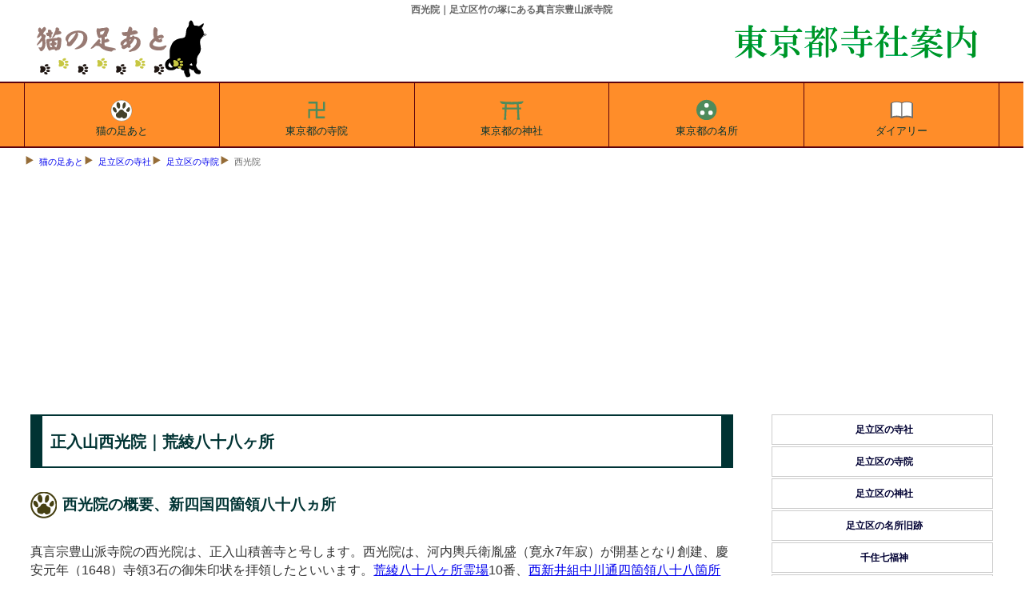

--- FILE ---
content_type: text/html
request_url: https://tesshow.jp/adachi/temple_take_saiko.html
body_size: 6146
content:
<!doctype html>
<html lang="ja">
<head>
<meta charset="UTF-8">
<title>西光院｜足立区竹の塚にある真言宗豊山派寺院</title>
<meta name="description" content="西光院｜足立区竹の塚にある真言宗豊山派寺院の正入山西光院の案内、縁起と所蔵の文化財などを新編武蔵風土記稿やブックレット足立風土記からの引用を交えて案内。">
<meta name="keywords" content="西光院,真言宗豊山派,足立区,">
<meta name="viewport" content="width=device-width, maximum-scal=1.0, minimun-scale=0.5, user-scalable=yes, initial-scale=1.0">
<meta property="og:type" content="article">
<meta property="og:site_name" content="猫の足あと">
<meta property="og:locale" content="ja">
<meta property="og:url" content="https://tesshow.jp/adachi/temple_take_saiko.html">
<meta property="og:image" content="https://tesshow.jp/adachi/images/take_saiko2.jpg">
<meta property="og:title" content="西光院｜足立区竹の塚にある真言宗豊山派寺院">
<meta property="og:description" content="西光院｜足立区竹の塚にある真言宗豊山派寺院の正入山西光院の案内、縁起と所蔵の文化財などを新編武蔵風土記稿やブックレット足立風土記からの引用を交えて案内。">
<meta property="fb:app_id" content="365022416918822">
<meta content="@twitter_acount" name="twitter:tesshoww">
<link href="../css/common_202201.css" rel="stylesheet" type="text/css">
<link rel="icon" href="https://tesshow.jp/images/trademark.ico" type="images/gif">
<link rel="apple-touch-icon" sizes="128x128" href="https://tesshow.jp/images/touch-icon.ico" type="images/gif">
<script async src="https://pagead2.googlesyndication.com/pagead/js/adsbygoogle.js?client=ca-pub-0095367165812120" crossorigin="anonymous"></script>
<!--[if lt IE 9]>
<script src="http://html5shiv.googlecode.com/svn/trunk/html5.js"></script>
<script src="http://css3-mediaqueries-js.googlecode.com/svn/trunk/css3-mediaqueries.js"></script>
<![endif]-->
</head>
<body>
<header>
	<h1>西光院｜足立区竹の塚にある真言宗豊山派寺院</h1>
	<a href="/"><img src="../images/trademark.png" class="titlelogo" alt="東京都・首都圏の寺社データベース猫の足あと"></a>
	<a href="/"><img src="../images/neko_tokyo.png" class="areatitle" alt="猫の足あとによる東京都寺社案内"></a>
</header>
<!--Start navigation menu -->
<nav>
<div id="mmenu" class="clearfix">
	<ul>
	<li><a href="/"><img src="/images/tokyo_top.svg" width="40" height="40" style="margin:0px auto; display:block;" alt="猫の足あと">猫の足あと</a></li>
	<li><a href="/temple_index.html"><img src="/images/tokyo_temple.svg" width="40" height="40" style="margin:0px auto; display:block;" alt="東京都の寺院">東京都の寺院</a></li>
	<li><a href="/shrine_index.html"><img src="/images/tokyo_shrine.svg" width="40" height="40" style="margin:0px auto; display:block;" alt="東京都の神社">東京都の神社</a></li>
	<li><a href="/sight_index.html"><img src="/images/tokyo_spot.svg" width="40" height="40" style="margin:0px auto; display:block;" alt="東京都の名所旧跡">東京都の名所</a></li>
	<li><a href="https://www.tesshow.net/"><img src="/images/tokyo_diary.svg" width="40" height="40" style="margin:0px auto; display:block;" alt="猫の足あとダイアリー">ダイアリー</a></li>
	</ul>
</div>
</nav>
<div class="mainwrap clearfix">
<div id="navi">
<ul>
	<li><a href="/">猫の足あと</a></li>
	<li><a href="/adachi/">足立区の寺社</a></li>
	<li><a href="temple_index.html">足立区の寺院</a></li>
	<li>西光院</li>
</ul>
</div>
<!--Start main area -->
<article>
<div id="main">
<p class="heading">正入山西光院｜荒綾八十八ヶ所</p>
<h2 class="footprint">西光院の概要、新四国四箇領八十八ヵ所</h2>
<p>真言宗豊山派寺院の西光院は、正入山積善寺と号します。西光院は、河内輿兵衛胤盛（寛永7年寂）が開基となり創建、慶安元年（1648）寺領3石の御朱印状を拝領したといいます。<a href="../koryo88_index.html">荒綾八十八ヶ所霊場</a>10番、<a href="../saitama/musashi4_88_index.html">西新井組中川通四箇領八十八箇所</a>87番札所です。</p>
<img src="images/take_saiko2s.jpg" with="240px" height="180px" loading="lazy" alt="西光院" class="frame">
	<table id="summary">
	<caption>西光院の概要</caption>
	<tr>
		<th>山号</th>
		<td>正入山</td>
	</tr>
	<tr>
		<th>院号</th>
		<td>西光院</td>
	</tr>
	<tr>
		<th>寺号</th>
		<td>積善寺</td>
	</tr>
	<tr>
		<th>住所</th>
		<td>足立区竹の塚1-3-16</td>
	</tr>
	<tr>
		<th>宗派</th>
		<td>真言宗豊山派</td>
	</tr>
	<tr>
		<th>葬儀・墓地</th>
		<td>-</td>
	</tr>
	<tr>
		<th>備考</th>
		<td><a href="../koryo88_index.html">荒綾八十八ヶ所霊場</a>10番札所</td>
	</tr>
	</table>
	<hr>
	<ul class="pictlist">
		<li><a href="images/take_saiko1.jpg" class="luminous">
		<img src="images/take_saiko1s.jpg" with="100%" height="auto" loading="lazy" alt="西光院如意門">西光院山門</a></li>
		<li><a href="images/take_saiko2.jpg" class="luminous">
		<img src="images/take_saiko2s.jpg" with="100%" height="auto" loading="lazy" alt="西光院本堂">西光院本堂</a></li>
		<li><a href="images/take_saiko3.jpg" class="luminous">
		<img src="images/take_saiko3s.jpg" with="100%" height="auto" loading="lazy" alt="西光院祖師堂">西光院六地蔵</a></li>
		<li><a href="images/take_saiko4.jpg" class="luminous">
		<img src="images/take_saiko4s.jpg" with="100%" height="auto" loading="lazy" alt="西光院河内久蔵碑">西光院河内久蔵碑</a></li>
		<li><a href="images/take_saiko5.jpg" class="luminous">
		<img src="images/take_saiko5s.jpg" with="100%" height="auto" loading="lazy" alt="西光院大仏">西光院大仏</a></li>
	</ul>
	<link rel="stylesheet" href="../css/luminous-basic.css">
	<script src="../js/Luminous.min.js"></script>
	<script>
		new LuminousGallery(document.querySelectorAll('.luminous'));
		var galleryOpts = {arrowNavigation: true,};
	</script>
	<br class="clear">
	<hr>
<h2 class="footprint">西光院の縁起</h2>
<p>西光院は、河内輿兵衛胤盛（寛永7年寂）が開基となり創建、慶安元年（1648）寺領3石の御朱印状を拝領したといいます。</p>
<h3 class="greenbtn">新編武蔵風土記稿による西光院の縁起</h3>
<blockquote class="borderr">
西光院<br>
新義真言宗、<a href="temple_nishiarai_soji.html">西新井村総持寺</a>の末、西入山積善寺と號す、本尊正観音を安ず、開基を河内輿兵衛胤盛と云、寛永七年八月十二日卒す、其子弥兵衛胤平が願によりて、慶安元年九月十七日寺領三石の御朱印を賜へり、名主久蔵は則輿兵衛が子孫なりと云、彼が家傳に河内氏は千葉介直胤が末葉にして、中古臼倉を氏とす、小田原北條氏に仕へ、下総国河内郡を（按に下総國に此郡名なし、常陸國にあり、則下総國に接せし郡なれば、其地の事にや）領せしにより、河内と改む、其頃の先祖を河内但馬常親と云、其男右近知親其子輿兵衛胤盛に至り、天正十八年北條氏没落の後、當所に土着し後ご家人へ召出され、御代官となれり、其男弥兵衛父の家を継ぐ今旗下の士河内采女正は其子孫なり、名主久蔵はかの輿兵衛が二男嘉右衛門と云し者の子孫なりと云、按に伊興村氷川社に納る慶長十四年の棟札に、大旦主御代官河内輿兵衛知親と載たり、されば輿兵衛胤盛が召出されしと云は疑べし、恐らくは父右近も初め誉兵衛と呼て、其頃召出されしなるべし。（新編武蔵風土記稿より）</blockquote>
<h3 class="greenbtn">足立区教育委員会掲示による西光院の縁起</h3>
<blockquote class="borderr">
本院の開基は、河内与兵衛胤盛（寛永8年・1631年没）である。河内氏は、天正18年（1590）小田原北条氏の没落後、この地竹塚村に土着し、のち徳川家に仕え、その一家は代々当村の名主を勤めていた。<br>
本堂前にある金剛界大日如来坐像（銅造）は、智拳印を結び、宝冠をいただき、整然として美しい顔立ちをしたものである。中央の蓮弁に、元禄12年（1699）9月、河内喜衛門・同久蔵・母かく・河内久左衛門などの名が、左右蓮弁には、近隣の村々の寄進者名が数多く彫られている。<br>
境内にある河内先生追慕之碑は、河内武胤、通称久蔵（慶応4年、1868年没）の門人が明治17年に建てたもので、隷書の大家中根半嶺の書である。門前には新四国八十八ヶ所と<a href="../koryo88_index.html">荒綾八十八ヶ所霊場</a>の標石がある。また、明治12年には、寺内で公立正嬌小学校が開校された。（足立区教育委員会掲示より）</blockquote>
<h3 class="greenbtn">足立風土記資料寺院明細による西光院の縁起</h3>
<blockquote class="borderr">
中本寺<a href="temple_nishiarai_soji.html">西新井総持寺</a>末　東京府管轄武蔵国足立郡竹塚村　正入山西光院<br>
創立年暦并開山不詳、香衣一色着用寺格<br>
第39世快光、壬申33歳。東京府管轄武蔵国足立郡大谷田村農鈴木仲右衛門次男。嘉永3年8月12日埼玉県管轄同国同郡瀬崎村於<a href="../saitama/souka/temple_souka_zenpuku.html">善福寺</a>得度、元治元年3月12日入寺、本山小池坊留学5ヶ年。以上僧一人。<br>
境内、1反1畝歩、但除地。檀家、37軒。門末、無之。庵室等、無之。
</blockquote>
<!--space -->
<h4 class="bulebox">西光院の周辺図</h4>
<iframe src="https://www.google.com/maps/embed?pb=!1m18!1m12!1m3!1d1924.416426442115!2d139.7905852985487!3d35.788399529279275!2m3!1f0!2f0!3f0!3m2!1i1024!2i768!4f13.1!3m3!1m2!1s0x6018919536f4616b%3A0x60d752a7aa8ddef0!2z6KW_5YWJ6Zmi!5e0!3m2!1sja!2sjp!4v1599458786415!5m2!1sja!2sjp" width="100%" height="420" style="border:0;" allowfullscreen="" loading="lazy"></iframe>
<hr>
﻿<script async src="https://pagead2.googlesyndication.com/pagead/js/adsbygoogle.js"></script>
<!-- related_content -->
<ins class="adsbygoogle"
     style="display:block"
     data-ad-client="ca-pub-0095367165812120"
     data-ad-slot="4613773965"
     data-ad-format="autorelaxed"></ins>
<script>
(adsbygoogle = window.adsbygoogle || []).push({});
</script>
</div>
</article>
<!--Start menu area -->
<div id="side" class="clearfix">
<aside>

<ul>
<li class="head"><a href="/adachi/">足立区の寺社</a></li>
<li><a href="../adachi/temple_index.html">足立区の寺院</a></li>
<li><a href="../adachi/shrine_index.html">足立区の神社</a></li>
<li><a href="../adachi/sight_index.html">足立区の名所旧跡</a></li>
<li><a href="senju_seven.html">千住七福神</a></li>
<li><a href="iko_seven.html">伊興七福神</a></li>
</ul>

<h5 class="menubox" onClick="obj=document.getElementById('south').style; obj.display=(obj.display=='none')?'block':'none';"><a class="menubtn" style="cursor:pointer;">城南地区の寺社</a></h5>
<ul id="south" style="display:none;clear:both;">
<li class="head"><a href="../chiyoda/">千代田区の寺社</a></li>
<li><a href="../chiyoda/temple_index.html">千代田区の寺院</a></li>
<li><a href="../chiyoda/shrine_index.html">千代田区の神社</a></li>
<li class="head"><a href="../chuo/">中央区の寺社</a></li>
<li><a href="../chuo/temple_index.html">中央区の寺院</a></li>
<li><a href="../chuo/shrine_index.html">中央区の神社</a></li>
<li class="head"><a href="../minato/">港区の寺社</a></li>
<li><a href="../minato/temple_index.html">港区の寺院</a></li>
<li><a href="../minato/shrine_index.html">港区の神社</a></li>
<li class="head"><a href="../shinagawa/">品川区の寺社</a></li>
<li><a href="../shinagawa/temple_index.html">品川区の寺院</a></li>
<li><a href="../shinagawa/shrine_index.html">品川区の神社</a></li>
<li class="head"><a href="../ota/">大田区の寺社</a></li>
<li><a href="../ota/temple_index.html">大田区の寺院</a></li>
<li><a href="../ota/shrine_index.html">大田区の神社</a></li>
<li class="head"><a href="../meguro/">目黒区の寺社</a></li>
<li><a href="../meguro/temple_index.html">目黒区の寺院</a></li>
<li><a href="../meguro/shrine_index.html">目黒区の神社</a></li>
<li class="head"><a href="../shibuya/">渋谷区の寺社</a></li>
<li><a href="../shibuya/temple_index.html">渋谷区の寺院</a></li>
<li><a href="../shibuya/shrine_index.html">渋谷区の神社</a></li>
<li class="head"><a href="../setagaya/">世田谷区の寺社</a></li>
<li><a href="../setagaya/temple_index.html">世田谷区の寺院</a></li>
<li><a href="../setagaya/shrine_index.html">世田谷区の神社</a></li>
</ul>

<h5 class="menubox" onClick="obj=document.getElementById('east').style; obj.display=(obj.display=='none')?'block':'none';"><a class="menubtn" style="cursor:pointer;">城東地区の寺社</a></h5>
<ul id="east" style="display:none;clear:both;">
<li class="head"><a href="../taito/">台東区の寺社</a></li>
<li><a href="../taito/temple_index.html">台東区の寺院</a></li>
<li><a href="../taito/shrine_index.html">台東区の神社</a></li>
<li class="head"><a href="../arakawa/">荒川区の寺社</a></li>
<li><a href="../arakawa/temple_index.html">荒川区の寺院</a></li>
<li><a href="../arakawa/shrine_index.html">荒川区の神社</a></li>
<li class="head"><a href="../sumida/">墨田区の寺社</a></li>
<li><a href="../sumida/temple_index.html">墨田区の寺院</a></li>
<li><a href="../sumida/shrine_index.html">墨田区の神社</a></li>
<li class="head"><a href="../koto/">江東区の寺社</a></li>
<li><a href="../koto/temple_index.html">江東区の寺院</a></li>
<li><a href="../koto/shrine_index.html">江東区の神社</a></li>
<li class="head"><a href="../edogawa/">江戸川区の寺社</a></li>
<li><a href="../edogawa/temple_index.html">江戸川区の寺院</a></li>
<li><a href="../edogawa/shrine_index.html">江戸川区の神社</a></li>
<li class="head"><a href="../katsushika/">葛飾区の寺社</a></li>
<li><a href="../katsushika/temple_index.html">葛飾区の寺院</a></li>
<li><a href="../katsushika/shrine_index.html">葛飾区の神社</a></li>
<li class="head"><a href="/adachi/">足立区の寺社</a></li>
<li><a href="../adachi/temple_index.html">足立区の寺院</a></li>
<li><a href="../adachi/shrine_index.html">足立区の神社</a></li>
</ul>

<h5 class="menubox" onClick="obj=document.getElementById('north').style; obj.display=(obj.display=='none')?'block':'none';"><a class="menubtn" style="cursor:pointer;">城北地区の寺社</a></h5>
<ul id="north" style="display:none;clear:both;">
<li class="head"><a href="../kita/">北区の寺社</a></li>
<li><a href="../kita/temple_index.html">北区の寺院</a></li>
<li><a href="../kita/shrine_index.html">北区の神社</a></li>
<li class="head"><a href="../bunkyo/">文京区の寺社</a></li>
<li><a href="../bunkyo/temple_index.html">文京区の寺院</a></li>
<li><a href="../bunkyo/shrine_index.html">文京区の神社</a></li>
<li class="head"><a href="../toshima/">豊島区の寺社</a></li>
<li><a href="../toshima/temple_index.html">豊島区の寺院</a></li>
<li><a href="../toshima/shrine_index.html">豊島区の神社</a></li>
<li class="head"><a href="../nerima/">練馬区の寺社</a></li>
<li><a href="../nerima/temple_index.html">練馬区の寺院</a></li>
<li><a href="../nerima/shrine_index.html">練馬区の神社</a></li>
<li class="head"><a href="../itabashi/">板橋区の寺社</a></li>
<li><a href="../itabashi/temple_index.html">板橋区の寺院</a></li>
<li><a href="../itabashi/shrine_index.html">板橋区の神社</a></li>
</ul>

<h5 class="menubox" onClick="obj=document.getElementById('west').style; obj.display=(obj.display=='none')?'block':'none';"><a class="menubtn" style="cursor:pointer;">城西地区の寺社</a></h5>
<ul id="west" style="display:none;clear:both;">
<li class="head"><a href="../shinjuku/">新宿区の寺社</a></li>
<li><a href="../shinjuku/temple_index.html">新宿区の寺院</a></li>
<li><a href="../shinjuku/shrine_index.html">新宿区の神社</a></li>
<li class="head"><a href="../nakano/">中野区の寺社</a></li>
<li><a href="../nakano/temple_index.html">中野区の寺院</a></li>
<li><a href="../nakano/shrine_index.html">中野区の神社</a></li>
<li class="head"><a href="../suginami/">杉並区の寺社</a></li>
<li><a href="../suginami/temple_index.html">杉並区の寺院</a></li>
<li><a href="../suginami/shrine_index.html">杉並区の神社</a></li>
</ul>

</aside>
<!--finish menu area -->

<!--Start commercial area -->
<aside>

<br class="clear">
<div id="sougisupport">
	<p class="sphrase"><a href="https://www.sougisupport.net/">葬儀支援ネット</a></p>
	<p class="stitle"><a href="https://www.sougisupport.net/area/city_adachi.html">足立区の葬儀</a></p>
</div>

</aside>
<!--finish commercial area -->

</div>
</div>

<!--Footer area -->
<footer>
<p class="copyright">猫の足あと｜東京都・首都圏の寺社情報サイト</p>
<div id="footwrap">
	<ul>
		<li><a href="/">東京都の寺社</a></li>
		<li><a href="/temple_index.html">東京都の寺院</a></li>
		<li><a href="/shrine_index.html">東京都の神社</a></li>
		<li><a href="/tama/">多摩地区の寺社</a></li>
		<li><a href="/tama/temple_index.html">多摩地区の寺院</a></li>
		<li><a href="/tama/shrine_index.html">多摩地区の神社</a></li>
	</ul>
	<ul>
		<li><a href="/kanagawa/">神奈川県の寺社</a></li>
		<li><a href="/kanagawa/temple_index.html">神奈川県の寺院</a></li>
		<li><a href="/kanagawa/shrine_index.html">神奈川県の神社</a></li>
		<li><a href="/yokohama/">横浜市の寺社</a></li>
		<li><a href="/yokohama/temple_index.html">横浜市の寺院</a></li>
		<li><a href="/yokohama/shrine_index.html">横浜市の神社</a></li>
	</ul>
	<ul>
		<li><a href="/saitama/">埼玉県の寺社</a></li>
		<li><a href="/saitama/temple_index.html">埼玉県の寺院</a></li>
		<li><a href="/saitama/shrine_index.html">埼玉県の神社</a></li>
		<li><a href="/chiba/">千葉県の寺社</a></li>
		<li><a href="/chiba/temple_index.html">千葉県の寺院</a></li>
		<li><a href="/chiba/shrine_index.html">千葉県の神社</a></li>
	</ul>
	<ul>
		<li><a href="/gallary/">首都圏外の寺社</a></li>
		<li><a href="/gallary/iwate/">岩手県の寺社</a></li>
		<li><a href="/gallary/hiroshima/">広島県の寺社</a></li>
		<li><a href="/gallary/fkshima/aiz/">会津地方の寺社</a></li>
		<li><a href="/profile.html">猫の足あとについて</a></li>
		<li><a href="/inquiry/">お問合わせ</a></li>
	</ul>
</div>
</footer>
<!-- Global site tag (gtag.js) - Google Analytics -->
<script async src="https://www.googletagmanager.com/gtag/js?id=UA-5953246-1"></script>
<script>
  window.dataLayer = window.dataLayer || [];
  function gtag(){dataLayer.push(arguments);}
  gtag('js', new Date());

  gtag('config', 'UA-5953246-1');
</script>
</body>
</html>

--- FILE ---
content_type: text/html; charset=utf-8
request_url: https://www.google.com/recaptcha/api2/aframe
body_size: 269
content:
<!DOCTYPE HTML><html><head><meta http-equiv="content-type" content="text/html; charset=UTF-8"></head><body><script nonce="XL61pQ1Q-fh7393Cck9XFQ">/** Anti-fraud and anti-abuse applications only. See google.com/recaptcha */ try{var clients={'sodar':'https://pagead2.googlesyndication.com/pagead/sodar?'};window.addEventListener("message",function(a){try{if(a.source===window.parent){var b=JSON.parse(a.data);var c=clients[b['id']];if(c){var d=document.createElement('img');d.src=c+b['params']+'&rc='+(localStorage.getItem("rc::a")?sessionStorage.getItem("rc::b"):"");window.document.body.appendChild(d);sessionStorage.setItem("rc::e",parseInt(sessionStorage.getItem("rc::e")||0)+1);localStorage.setItem("rc::h",'1768605095422');}}}catch(b){}});window.parent.postMessage("_grecaptcha_ready", "*");}catch(b){}</script></body></html>